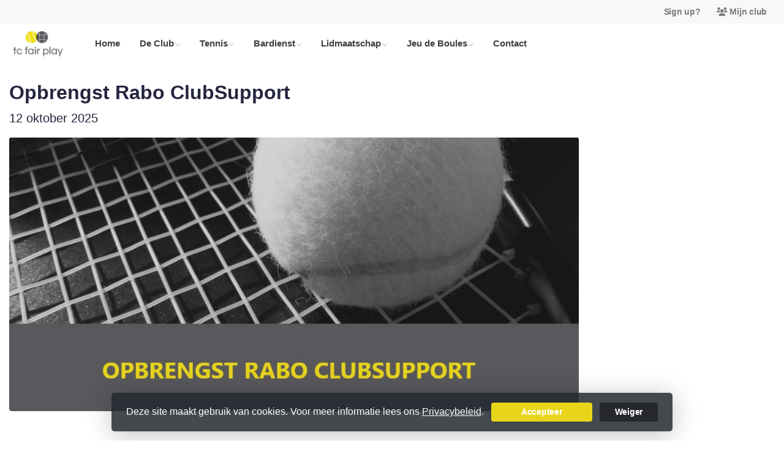

--- FILE ---
content_type: text/html; charset=utf-8
request_url: https://www.tcfairplay.nl/nieuws/opbrengst_rabo_clubsupport/38345050-b7a1-4461-822c-6d851ef2142c
body_size: 9566
content:


<!DOCTYPE html>
<html>
<head>
    <meta charset="utf-8">

        <title>T.C. Fair Play - Opbrengst Rabo ClubSupport</title>

    <meta name="viewport" content="initial-scale=1.0, maximum-scale=1.0, user-scalable=0, width=device-width" />
    <meta name="format-detection" content="telephone=no">
    <meta name="description" content="">
    <meta name="author" content="">
    <meta name="keywords" content="" />
    <meta http-equiv="Cache-Control" content="no-cache, no-store, must-revalidate" />
    <meta http-equiv="Pragma" content="no-cache" />
    <meta http-equiv="Expires" content="0" />
    <meta property="og:site_name" content="T.C. Fair Play">






    
    
    

    <meta property="og:title" content="T.C. Fair Play - Opbrengst Rabo ClubSupport" />
    <meta property="og:url" content="https://www.tcfairplay.nl/nieuws/opbrengst_rabo_clubsupport/38345050-b7a1-4461-822c-6d851ef2142c" />
        <meta property="og:image" content="https://images.knltb.club/api/gallery/839/3/48663/a37d4548-7568-4005-940d-368a164f4fa1.jpg" />
    <meta property="og:type" content="article" />
    <meta property="og:description" content="Bestuur" />
    <meta property="og:locale" content="nl_NL" />





        <link rel="shortcut icon" href="/Content/Template3/images/favicon.ico" />

    <link rel="preload" href="/Content/webfonts/fa-brands-400.woff2" as="font" type="font/woff2" crossorigin="anonymous">
    <link rel="preload" href="/Content/webfonts/fa-solid-900.woff2" as="font" type="font/woff2" crossorigin="anonymous">

    <link href="https://static.heylisa.nl/Vendor/fontawesome/css/all.min.css" rel="stylesheet"/>

    <link href="/Template3/css?v=_EnnDmjMWMmHQnx8suQdFpvfyn_2fz38tQNo8sEf9Fk1" rel="stylesheet"/>

    
    <link href="/bundles/parsley/css?v=6x-PIxXwfApvbiPWpECJVlUW64v-WMCUP0xNJXbr4Ww1" rel="stylesheet"/>

    <link href="/content/baselayout?v=Fk_VDIRLnoliZc46aQYCLYzaJwSyU32BR4FJphT7Poo1" rel="stylesheet"/>

    <link href="https://static.heylisa.nl/Vendor/simple-line-icons/css/simple-line-icons.min.css" rel="stylesheet"/>

    
    <link href="/bundles/datepicker/css?v=1_W3GDxuMJPd1skVWvSbGA396Rd6D6ZR1iBeoT50Ruw1" rel="stylesheet"/>

    <link href="/bundles/owl-pages?v=XQFocsJAII1LNZRyD8pY9mxdaWDJpCjmaSHDpX7x8R01" rel="stylesheet"/>

    



        <style>
        ::selection,.mark,mark{background:rgba(232,213,25,0.4)}.divider,.owl-theme .owl-dots .owl-dot.active span,.owl-theme .owl-dots .owl-dot:hover span{background:#e8d519}a,.nav-item .nav-link::after{color:#e8d519}body{background-color:#fff}.h1,.h2,.h3,.h4,.h5,.h6,h1,h2,h3,h4,h5,h6{font-family:' ' Montserrat ',' Helvetica Neue ',Helvetica,Arial,sans-serif'}body{font-family:' ' Nunito Sans ',' Helvetica Neue ',Helvetica,Arial,sans-serif'}.btn-primary{background-color:#e8d519;border-color:#e8d519;color:#000}.btn-primary:hover,.btn-primary:focus,.topnav .book .btn:hover{background-color:#ead930;border-color:#e8d519;color:#000}.btn-primary:active,.btn-primary:not([disabled]):not(.disabled):active,.btn-outline-primary:active,.btn-outline-primary:not([disabled]):not(.disabled):active{background-color:#d2c115;border-color:#d2c115}.btn-link,.btn-link:hover{color:#e8d519}.btn-white{color:#e8d519}.sidebar-courts .courtsoccupation>div:hover{background-color:rgba(232,213,25,0.8)}.sidebar-courts .courtsoccupation>div.occupied:hover{border-color:#e8d519}.col-news .box .fa-angle-right{color:#e8d519}.btn-primary:focus,.btn-outline-primary:not([disabled]):not(.disabled):active,.btn-primary:not([disabled]):not(.disabled):active{box-shadow:0 0 0 3px rgba(232,213,25,0.5)}.btn-outline-primary,.btn-outline-primary:visited{color:#e8d519;border-color:#e8d519;background:none}.btn-outline-primary:hover,.btn-outline-primary:focus{background-color:#e8d519;border-color:#e8d519;color:#fff}.btn-secondary{border-color:#26282e;background-color:#26282e;color:#fff}.btn-secondary:hover,.btn-secondary:focus,.btn-secondary:active{border-color:#46484a;background-color:#46484a;color:#fff}.btn-outline-secondary,.btn-outline-secondary:visited{color:#696b6e;border-color:#696b6e;background:none}.btn-outline-secondary:hover,.btn-outline-secondary:focus,.btn-outline-secondary:active{border-color:#696b6e;background:#696b6e;color:#fff}.content-block-inner:before{background:-moz-linear-gradient(left,rgba(232,213,25,0) 0%,#e8d519 100%);background:-webkit-linear-gradient(left,rgba(232,213,25,0) 0%,#e8d519 100%);background:linear-gradient(left,rgba(232,213,25,0) 0%,#e8d519 100%)}.signup .content-block-inner,.content-block-inner:after{background:#e8d519 !important}.signup:before{background:#e8d519}.share .share_list_item .share_em:hover{color:#e8d519}body:not(.index) nav .btn-outline-white,.scroll nav .btn-outline-white,.nav-open nav .btn-outline-white,.scroll nav .btn-outline-white:visited{color:#e8d519;border-color:#e8d519}.scroll nav .btn-outline-white:hover{background:#e8d519;color:#fff}.form-control-custom:focus{border-color:#e8d519 !important}header .social li a:hover{color:#e8d519 !important}.home .newsitems article a:hover h3{color:#e8d519}nav.mainnav button::after,.dropdown-item.active,.dropdown-item:active{background:#e8d519 !important}@media only screen and (max-width:991px){.nav-link:hover,.nav-link:focus,.nav-link:active,.dropdown-menu a:active{color:#e8d519 !important}}
    </style>
<style>
    
</style>



        <link href="https://fonts.googleapis.com/css?family=Nunito+Sans:400,600|Pacifico" rel="stylesheet">


    <!--[if lt IE 9]>
        <script src="js/html5shiv.js"></script>
        <script src="js/respond.min.js"></script>
    <![endif]-->


</head>
<body class="container contactpage">
    <div style="display: none;">
        
    
    


        <input id="js-globals-input" name="js-globals-input" type="hidden" value="{&quot;cultureCode&quot;:&quot;nl-NL&quot;,&quot;cultureShortCode&quot;:&quot;nl&quot;,&quot;dateFormat&quot;:&quot;D-M-YYYY&quot;,&quot;urlDateFormat&quot;:&quot;MM/DD/YYYY&quot;,&quot;settings&quot;:{},&quot;urls&quot;:{},&quot;translations&quot;:{&quot;editQuestion&quot;:&quot;Weet je zeker dat je dit item wilt bewerken?&quot;,&quot;deleteTitle&quot;:&quot;Weet u zeker dat u dit wilt verwijderen?&quot;,&quot;deleteText&quot;:&quot;Deze actie is niet omkeerbaar!&quot;,&quot;deleteConfirmButtonText&quot;:&quot;Ja, verwijder het!&quot;,&quot;deleteCancelButtonText&quot;:&quot;Annuleren&quot;,&quot;yesText&quot;:&quot;Ja&quot;,&quot;noText&quot;:&quot;Nee&quot;,&quot;copyButtonText&quot;:&quot;Kopieer&quot;,&quot;csvButtonText&quot;:&quot;Exporteer&quot;,&quot;printButtonText&quot;:&quot;Afdrukken&quot;,&quot;unsavedChangesMessage&quot;:&quot;Er zijn aanpassingen gedaan die nog niet zijn opgeslagen. Weet je zeker dat je de pagina wilt verlaten en de wijzigingen niet wilt opslaan?&quot;,&quot;errorMessage&quot;:&quot;Fout opgetreden. Probeer het nog eens.&quot;,&quot;personalData&quot;:&quot;Persoonlijke gegevens&quot;,&quot;okText&quot;:&quot;OK&quot;,&quot;showAllNotifications&quot;:&quot;Toon alle meldingen&quot;,&quot;clubsTableEmpty&quot;:&quot;Er zijn geen verenigingen om te tonen&quot;,&quot;confirm&quot;:&quot;Bevestigen&quot;},&quot;userData&quot;:{&quot;clubName&quot;:&quot;T.C. Fair Play&quot;,&quot;clubCode&quot;:&quot;55756&quot;}}"></input>
    </div>

    <div>
        
    </div>

    <script>
        global = {
            cultureCode: 'nl-NL',
            cultureShortCode: 'nl',
            dateFormat: 'D-M-YYYY',
            urlDateFormat: 'MM/DD/YYYY',
        };
    </script>

    



<style>
    .mainnav .navtogglerclose {
        display: none;
    }

    .mainnav.open .navtogglerclose {
        display: block;
    }
</style>

<div class="navigation fixed-top">
    <div class="topnav">
        <ul class="nav justify-content-center justify-content-lg-end align-items-center container">
            <li class="nav-item myaccount create">
                        <a class="btn btn-sm btn-link text-black-50" href="/lid-worden" data-localize="Client.Shared.SignUp"> Sign up?</a>
            </li>
            <li class="nav-item myaccount">
                <a class="btn btn-sm btn-link text-black-50" href="/mijn" data-localize="Client.Shared.MyProfile"><i class="fas fa-users mr-1"></i>Mijn club</a>
            </li>


            


        </ul>
    </div>


    <div class="navholder container">
        <div class="row">



            <nav class="mainnav">

                <!-- THEMESETTING NAV: Nav button sticky top-->
                <button class="navbar-toggler d-lg-none" type="button" data-toggle="collapse" aria-expanded="false" aria-label="Toggle navigation" count="9">
                    <span class="navbar-toggler-bars"></span>
                    MENU
                </button>
                <button class="navbar-toggler d-lg-none navtogglerclose" type="button" data-toggle="collapse" aria-expanded="false" aria-label="Toggle navigation" count="9">
                    <span class="navbar-toggler-bars"></span>
                </button>

                <!-- /THEMESETTING NAV: Nav button sticky top-->
                <!-- THEMESETTING NAV: Nav button sticky bottom-->
                <button class="navbar-toggler d-lg-none navtogglerbottom" type="button" data-toggle="collapse" aria-expanded="false" aria-label="Toggle navigation" count="9">
                    <span class="navbar-toggler-bars"></span>
                    MENU
                </button>
                <button class="navbar-toggler d-lg-none navtogglerbottomclose" type="button" data-toggle="collapse" aria-expanded="false" aria-label="Toggle navigation" count="9"><span class="navbar-toggler-bars"></span></button>
                <!-- /THEMESETTING NAV: Nav button sticky bottom-->

                <ul class="links justify-content-left align-items-center">
                    <li class="logo"><a class="navbar-brand" href="/"><img src="https://storage.knltb.club/logos/2d043ddd-b00c-4760-8fd5-5de0376c1ece.jpg" alt="T.C. Fair Play" class="img-fluid" width="" height=""></a></li>
                    <li class="nav-item"><a class="nav-link" data-localize="Client.Shared.Home" href="/">Home</a></li>
<li class="dropdown nav-item"><a class="nav-link" href="/over_ons" role="button">De Club</a><span aria-expanded="false" aria-haspopup="true" class="dropdown-toggle d-lg-none" data-toggle="dropdown"></span><ul class="dropdown-menu"><li><a class="dropdown-item" href="/over_tc_fair_play">Over TC Fair Play</a></li><li class="dropdown-submenu"><a class="dropdown-item" href="#" role="button">Organisatie</a><span aria-expanded="false" aria-haspopup="true" class="dropdown-toggle d-lg-none" data-toggle="dropdown"></span><ul class="dropdown-menu"><li><a class="dropdown-item" href="/bestuur">Bestuur</a></li><li><a class="dropdown-item" href="/ledenadministratie">Ledenadministratie</a></li><li><a class="dropdown-item" href="/toernooicommissie">Toernooicommissie</a></li><li><a class="dropdown-item" href="/paviljoencommissie">Paviljoencommissie</a></li><li><a class="dropdown-item" href="/accommodatiecommissie">Accommodatiecommissie</a></li><li><a class="dropdown-item" href="/technischecommissie">Technische commissie</a></li><li><a class="dropdown-item" href="/website_commissie">Website commissie</a></li><li><a class="dropdown-item" href="/activiteiten_50ers">Activiteiten 50+ers</a></li><li><a class="dropdown-item" href="/sponsoren">Sponsoren</a></li></ul></li><li><a  rel="noopener noreferrer" class="dropdown-item" href="https://www.sponsorkliks.com/products/shops.php?club=9579" target="_blank">SponsorKliks</a></li></ul></li><li class="dropdown nav-item"><a class="nav-link" href="#" role="button">Tennis</a><span aria-expanded="false" aria-haspopup="true" class="dropdown-toggle d-lg-none" data-toggle="dropdown"></span><ul class="dropdown-menu"><li><a class="dropdown-item" href="/toernooien">Toernooien</a></li><li><a class="dropdown-item" href="/test_competitie">KNLTB Competitie</a></li><li><a class="dropdown-item" href="/training">Training</a></li><li><a class="dropdown-item" href="/husselen">Husselen</a></li><li><a class="dropdown-item" href="/baanreglement">Baanreglement</a></li></ul></li><li class="dropdown nav-item"><a class="nav-link" href="#" role="button">Bardienst</a><span aria-expanded="false" aria-haspopup="true" class="dropdown-toggle d-lg-none" data-toggle="dropdown"></span><ul class="dropdown-menu"><li><a class="dropdown-item" href="/bardienstrooster__-instructie">Bardienstrooster & -instructie</a></li><li><a class="dropdown-item" href="/barreglement">Barreglement</a></li><li><a class="dropdown-item" href="/de_bardienst">De bardienst </a></li><li><a class="dropdown-item" href="/verantwoord_alcoholgebruik">Verantwoord alcoholgebruik</a></li></ul></li><li class="dropdown nav-item"><a class="nav-link" href="#" role="button">Lidmaatschap</a><span aria-expanded="false" aria-haspopup="true" class="dropdown-toggle d-lg-none" data-toggle="dropdown"></span><ul class="dropdown-menu"><li><a class="dropdown-item" href="/contributie">Lidmaatschappen & Contributie</a></li><li><a class="dropdown-item" href="/introduckaartenregeling">Introducékaartenregeling</a></li><li><a class="dropdown-item" href="/avg_privacy_verklaring">AVG Privacy Verklaring</a></li></ul></li><li class="dropdown nav-item"><a class="nav-link" href="#" role="button">Jeu de Boules</a><span aria-expanded="false" aria-haspopup="true" class="dropdown-toggle d-lg-none" data-toggle="dropdown"></span><ul class="dropdown-menu"><li><a class="dropdown-item" href="/info__commissie">Info & Commissie</a></li><li><a class="dropdown-item" href="/activiteiten_kalender">Activiteiten kalender</a></li></ul></li><li class="nav-item"><a class="nav-link" href="/contact">Contact</a></li>
                </ul>
                <div class="morelinks">
                    <button class="more" count=""><i class="fas fa-ellipsis-h"></i><span class="btn-bridge"></span></button>
                    <ul class="hidden-links dropdown-menu hidden">
                    </ul>
                </div>
            </nav>
        </div>
    </div>
</div>






    <main class="" role="main">
        <section class="content">
            <div class="container">
                <div class="row">

                    <section class="contactform col col-lg-9 pt-3 mb-5">
                        <div class="w-100 mt-3 mb-5">
                            <h1 class="h2 font-weight-bold mb-2">Opbrengst Rabo ClubSupport</h1>
                                <p class="lead">
                                    12 oktober 2025
                                </p>
                            



    <div class="owl-carousel owl-theme news-carousel" data-slider-id="6">
        <div>
            <img src="https://images.knltb.club/api/gallery/839/3/48663/a37d4548-7568-4005-940d-368a164f4fa1.jpg" class="img-fluid rounded" style="height:100%;width:auto;" />
        </div>
    </div>
    <br />

<p>
    <div class="x_xdj266r x_x11i5rnm x_xat24cr x_x1mh8g0r x_x1vvkbs x_x126k92a">
<div dir="auto">Fair Play wil iedereen bedanken die op ons gestemd heeft tijdens Rabo Clubsupport 2025.</div>
</div>
<div class="x_x11i5rnm x_xat24cr x_x1mh8g0r x_x1vvkbs x_xtlvy1s x_x126k92a">
<div dir="auto">&nbsp;</div>
<div dir="auto">Dit heeft onze vereniging het mooie bedrag van € 308,26 opgeleverd.</div>
<div dir="auto">Dit bedrag zal besteed worden aan het aanpassen van de groenvoorziening.</div>
</div>
<p>&nbsp;</p>
<p>&nbsp;</p>
</p>





<div class="share">
    <span class="share_call-to-action">
        Deel dit artikel:
    </span>

    <ul class="share_list">
        <li class="share_list_item">
            <a href="https://www.facebook.com/sharer.php?u=https://www.tcfairplay.nl/nieuws/opbrengst_rabo_clubsupport/38345050-b7a1-4461-822c-6d851ef2142c" class="share_link share_fb" title="Deel op Facebook" target="_blank" rel="noopener noreferrer"><i class="fab fa-facebook-f"></i> Facebook</a>
        </li>

        <li class="share_list_item">
            <a href="/cdn-cgi/l/email-protection#[base64]" class="share_link share_em" title="Delen via e-mail"><i class="far fa-envelope"></i> E-mail</a>
        </li>

        <li class="share_list_item">
            <a href="whatsapp://send?text=https://www.tcfairplay.nl/nieuws/opbrengst_rabo_clubsupport/38345050-b7a1-4461-822c-6d851ef2142c" data-action="share/whatsapp/share" class="share_link share_wa" title="Delen via Whatsapp"><i class="fab fa-whatsapp"></i> Whatsapp</a>
        </li>
    </ul>
</div>


<p>
    <span data-localize="Client.News.Categories">Nieuwscategorie&#235;n</span>
</p>



                        </div>
                    </section>

                            <div class="sidebar-right col-12 col-lg-3 mb-5 mt-3" id="sidebar" data-url="/Ajax/Home/GetSidebar">

                            </div>
                </div>
            </div>
        </section>

        <div id="sponsor-list" data-url="/Ajax/Sponsor/GetSponsors">
        </div>
    </main>




    <footer class="footer py-5 text-center text-md-left">
        <div class="container">
            <div class="row">
                <div class="col-12 col-md-6 col-lg-3">
                    <img src="https://storage.knltb.club/logos/90c0b54e-e200-40ce-ad4a-a4be1dad0806.jpg" alt="marker" width="" height="60" class="mb-4">

                        <p>Koebaksestraat 35D<br> 5434 LC  Vianen </p>
                        <a href="https://www.google.nl/maps/dir//Koebaksestraat 35D 5434 LC  Vianen " class="btn btn-sm btn-outline-light px-4 mb-3" target="_blank" rel="noopener noreferrer">Routebeschrijving</a>
                    <p>
                            <i class="fas fa-envelope"></i> <a href="/cdn-cgi/l/email-protection#e38a8d858ca3978085828a91938f829acd8d8f"><span class="__cf_email__" data-cfemail="cca5a2aaa38cb8afaaada5bebca0adb5e2a2a0">[email&#160;protected]</span></a><br>
                                                    <i class="fas fa-phone"></i> <a href="tel:+31 485 320 013">+31 485 320 013</a>
                    </p>
                        <p>KVK-nummer: 40218073</p>
                </div>


                <div class="col-12 col-md-6 col-lg-3 pr-4">
                    <h5 class="mt-3">T.C. Fair Play</h5>
                </div>
                <div class="col-12 col-md-6 col-lg-3" id="template3_footer_news" data-url="/Ajax/Home/GetNewsFooter">
                </div>
                <div class="col-12 col-md-6 col-lg-3">
                        <h5 class="mt-3">Volg ons</h5>
                    <ul class="social">
                            <li>
                                <a href="https://www.facebook.com/tcfairplay/" title="Facebook" class="fab fa-facebook-f"></a>
                            </li>
                                                                        <div class="clear"></div>
                    </ul>
                </div>
            </div>
        </div>
    </footer>
    <div class="copyright py-2">
        <div class="container">
            <div class="row">
                <div class="col-md-12 text-center text-md-right">
                    <p>
                        Copyright 2026 &copy; T.C. Fair Play -
                            <a href="https://www.knltb.club/" title="KNLTB.Club" target="_blank" rel="noopener noreferrer"> Powered by KNLTB.Club - Built by LISA </a>
                    </p>
                </div>

                <div class="col-md-6 text-center text-md-right">

                </div>
            </div>
        </div>
    </div>




    <script data-cfasync="false" src="/cdn-cgi/scripts/5c5dd728/cloudflare-static/email-decode.min.js"></script><script type='text/javascript'>
        !(function (cfg){function e(){cfg.onInit&&cfg.onInit(n)}var x,w,D,t,E,n,C=window,O=document,b=C.location,q="script",I="ingestionendpoint",L="disableExceptionTracking",j="ai.device.";"instrumentationKey"[x="toLowerCase"](),w="crossOrigin",D="POST",t="appInsightsSDK",E=cfg.name||"appInsights",(cfg.name||C[t])&&(C[t]=E),n=C[E]||function(g){var f=!1,m=!1,h={initialize:!0,queue:[],sv:"8",version:2,config:g};function v(e,t){var n={},i="Browser";function a(e){e=""+e;return 1===e.length?"0"+e:e}return n[j+"id"]=i[x](),n[j+"type"]=i,n["ai.operation.name"]=b&&b.pathname||"_unknown_",n["ai.internal.sdkVersion"]="javascript:snippet_"+(h.sv||h.version),{time:(i=new Date).getUTCFullYear()+"-"+a(1+i.getUTCMonth())+"-"+a(i.getUTCDate())+"T"+a(i.getUTCHours())+":"+a(i.getUTCMinutes())+":"+a(i.getUTCSeconds())+"."+(i.getUTCMilliseconds()/1e3).toFixed(3).slice(2,5)+"Z",iKey:e,name:"Microsoft.ApplicationInsights."+e.replace(/-/g,"")+"."+t,sampleRate:100,tags:n,data:{baseData:{ver:2}},ver:undefined,seq:"1",aiDataContract:undefined}}var n,i,t,a,y=-1,T=0,S=["js.monitor.azure.com","js.cdn.applicationinsights.io","js.cdn.monitor.azure.com","js0.cdn.applicationinsights.io","js0.cdn.monitor.azure.com","js2.cdn.applicationinsights.io","js2.cdn.monitor.azure.com","az416426.vo.msecnd.net"],o=g.url||cfg.src,r=function(){return s(o,null)};function s(d,t){if((n=navigator)&&(~(n=(n.userAgent||"").toLowerCase()).indexOf("msie")||~n.indexOf("trident/"))&&~d.indexOf("ai.3")&&(d=d.replace(/(\/)(ai\.3\.)([^\d]*)$/,function(e,t,n){return t+"ai.2"+n})),!1!==cfg.cr)for(var e=0;e<S.length;e++)if(0<d.indexOf(S[e])){y=e;break}var n,i=function(e){var a,t,n,i,o,r,s,c,u,l;h.queue=[],m||(0<=y&&T+1<S.length?(a=(y+T+1)%S.length,p(d.replace(/^(.*\/\/)([\w\.]*)(\/.*)$/,function(e,t,n,i){return t+S[a]+i})),T+=1):(f=m=!0,s=d,!0!==cfg.dle&&(c=(t=function(){var e,t={},n=g.connectionString;if(n)for(var i=n.split(";"),a=0;a<i.length;a++){var o=i[a].split("=");2===o.length&&(t[o[0][x]()]=o[1])}return t[I]||(e=(n=t.endpointsuffix)?t.location:null,t[I]="https://"+(e?e+".":"")+"dc."+(n||"services.visualstudio.com")),t}()).instrumentationkey||g.instrumentationKey||"",t=(t=(t=t[I])&&"/"===t.slice(-1)?t.slice(0,-1):t)?t+"/v2/track":g.endpointUrl,t=g.userOverrideEndpointUrl||t,(n=[]).push((i="SDK LOAD Failure: Failed to load Application Insights SDK script (See stack for details)",o=s,u=t,(l=(r=v(c,"Exception")).data).baseType="ExceptionData",l.baseData.exceptions=[{typeName:"SDKLoadFailed",message:i.replace(/\./g,"-"),hasFullStack:!1,stack:i+"\nSnippet failed to load ["+o+"] -- Telemetry is disabled\nHelp Link: https://go.microsoft.com/fwlink/?linkid=2128109\nHost: "+(b&&b.pathname||"_unknown_")+"\nEndpoint: "+u,parsedStack:[]}],r)),n.push((l=s,i=t,(u=(o=v(c,"Message")).data).baseType="MessageData",(r=u.baseData).message='AI (Internal): 99 message:"'+("SDK LOAD Failure: Failed to load Application Insights SDK script (See stack for details) ("+l+")").replace(/\"/g,"")+'"',r.properties={endpoint:i},o)),s=n,c=t,JSON&&((u=C.fetch)&&!cfg.useXhr?u(c,{method:D,body:JSON.stringify(s),mode:"cors"}):XMLHttpRequest&&((l=new XMLHttpRequest).open(D,c),l.setRequestHeader("Content-type","application/json"),l.send(JSON.stringify(s)))))))},a=function(e,t){m||setTimeout(function(){!t&&h.core||i()},500),f=!1},p=function(e){var n=O.createElement(q),e=(n.src=e,t&&(n.integrity=t),n.setAttribute("data-ai-name",E),cfg[w]);return!e&&""!==e||"undefined"==n[w]||(n[w]=e),n.onload=a,n.onerror=i,n.onreadystatechange=function(e,t){"loaded"!==n.readyState&&"complete"!==n.readyState||a(0,t)},cfg.ld&&cfg.ld<0?O.getElementsByTagName("head")[0].appendChild(n):setTimeout(function(){O.getElementsByTagName(q)[0].parentNode.appendChild(n)},cfg.ld||0),n};p(d)}cfg.sri&&(n=o.match(/^((http[s]?:\/\/.*\/)\w+(\.\d+){1,5})\.(([\w]+\.){0,2}js)$/))&&6===n.length?(d="".concat(n[1],".integrity.json"),i="@".concat(n[4]),l=window.fetch,t=function(e){if(!e.ext||!e.ext[i]||!e.ext[i].file)throw Error("Error Loading JSON response");var t=e.ext[i].integrity||null;s(o=n[2]+e.ext[i].file,t)},l&&!cfg.useXhr?l(d,{method:"GET",mode:"cors"}).then(function(e){return e.json()["catch"](function(){return{}})}).then(t)["catch"](r):XMLHttpRequest&&((a=new XMLHttpRequest).open("GET",d),a.onreadystatechange=function(){if(a.readyState===XMLHttpRequest.DONE)if(200===a.status)try{t(JSON.parse(a.responseText))}catch(e){r()}else r()},a.send())):o&&r();try{h.cookie=O.cookie}catch(k){}function e(e){for(;e.length;)!function(t){h[t]=function(){var e=arguments;f||h.queue.push(function(){h[t].apply(h,e)})}}(e.pop())}var c,u,l="track",d="TrackPage",p="TrackEvent",l=(e([l+"Event",l+"PageView",l+"Exception",l+"Trace",l+"DependencyData",l+"Metric",l+"PageViewPerformance","start"+d,"stop"+d,"start"+p,"stop"+p,"addTelemetryInitializer","setAuthenticatedUserContext","clearAuthenticatedUserContext","flush"]),h.SeverityLevel={Verbose:0,Information:1,Warning:2,Error:3,Critical:4},(g.extensionConfig||{}).ApplicationInsightsAnalytics||{});return!0!==g[L]&&!0!==l[L]&&(e(["_"+(c="onerror")]),u=C[c],C[c]=function(e,t,n,i,a){var o=u&&u(e,t,n,i,a);return!0!==o&&h["_"+c]({message:e,url:t,lineNumber:n,columnNumber:i,error:a,evt:C.event}),o},g.autoExceptionInstrumented=!0),h}(cfg.cfg),(C[E]=n).queue&&0===n.queue.length?(n.queue.push(e),n.trackPageView({})):e();})({
            src: "https://js.monitor.azure.com/scripts/b/ai.3.gbl.min.js",
            // name: "appInsights", // Global SDK Instance name defaults to "appInsights" when not supplied
            // ld: 0, // Defines the load delay (in ms) before attempting to load the sdk. -1 = block page load and add to head. (default) = 0ms load after timeout,
            // useXhr: 1, // Use XHR instead of fetch to report failures (if available),
            // dle: true, // Prevent the SDK from reporting load failure log
            crossOrigin: "anonymous", // When supplied this will add the provided value as the cross origin attribute on the script tag
            // onInit: null, // Once the application insights instance has loaded and initialized this callback function will be called with 1 argument -- the sdk instance (DON'T ADD anything to the sdk.queue -- As they won't get called)
            // sri: false, // Custom optional value to specify whether fetching the snippet from integrity file and do integrity check
            cfg: { // Application Insights Configuration
            connectionString: 'InstrumentationKey=c3118f3c-7683-4752-b28e-00740d527661;IngestionEndpoint=https://westeurope-4.in.applicationinsights.azure.com/;LiveEndpoint=https://westeurope.livediagnostics.monitor.azure.com/;ApplicationId=a89aa0a1-c676-46df-aaa0-7b073929d7d1',
            samplingPercentage: 25
        }});
    </script>

    <script src="/bundles/jquery?v=7CQv5VtlR7Dwp5tV1n-AA9KCU0a7ROA-j_bUe29PjHY1"></script>

    <script src="/bundles/purify/js?v=8gCsU8bUYkXNzhs9ra-QDsXiWt88P1rUOGSCRi1nPGI1"></script>

    <script src="/scripts/localize?v=F3r7hIqCXuCbaXqk0PuYFOhbcMA0vD8ImI5bukfDsd01"></script>


    <script type="application/ld+json">
        {
        "@context": "http://schema.org",
        "@type": "TennisComplex",
        "address": {
        "@type": "PostalAddress",
        "streetAddress": "Koebaksestraat 35D",
        "postalCode": "5434 LC ",
        "addressLocality": "Vianen "
        },
        "name": "T.C. Fair Play",
        "image": "https://storage.knltb.club/logos/381974aa-0158-4dc2-8777-da43ddda7cae.png",
        "telephone": "+31 485 320 013",
        "url": "https://www.tcfairplay.nl"
        }
    </script>

    <script src="https://cdnjs.cloudflare.com/ajax/libs/popper.js/1.11.0/umd/popper.min.js" integrity="sha384-b/U6ypiBEHpOf/4+1nzFpr53nxSS+GLCkfwBdFNTxtclqqenISfwAzpKaMNFNmj4" crossorigin="anonymous"></script>
    <script src="https://cdnjs.cloudflare.com/ajax/libs/tether/1.4.0/js/tether.min.js" integrity="sha384-DztdAPBWPRXSA/3eYEEUWrWCy7G5KFbe8fFjk5JAIxUYHKkDx6Qin1DkWx51bBrb" crossorigin="anonymous"></script>

    <script src="/scripts/baselayout?v=qFc7D43YbFcAp1fZ0Zd5aXzMojtMKLXWq4pXrcWegC01"></script>


    <script src="/Template3/js?v=qzXfxvW-ozsorQ9A1Yh22IvO9V2ufkuV8e_a-hc2-fY1"></script>


    
    
    <script src="/bundles/datepicker/js?v=4edE6LTdxvnozIqvAsRGFk2c7tQNfcfmR_1Vmv48FRM1"></script>

    <script src="/scripts/owl-pages?v=N9cVrZVZkpbI1IbZ2nmP6o072QecqlXqw5S7jHSG67E1"></script>

    <script src="/scripts/layoutHome?v=Ai5Up6vOpeZEwdv1HRW5RCGAQn4k3h_yru2kcgLaKUs1"></script>

    <script src="/scripts/sidebar?v=EPfUSBkkBO1aOJJSHE5h2fHOKyUBuL5AXvs-vOP2KUM1"></script>

    
    <script src="/scripts/Template3/news?v=McNboeDzLMgZIbg5ujgrqk9YGkJiliwwGnP8AePzjwc1"></script>







<link href="/bundles/cookie-law-info-bar/css?v=S_NsWeXYyzDhV4tBfzLBEfywqHpAl8t8TVXqLKjTwko1" rel="stylesheet"/>
        <div class="py-3 fixed-bottom cookie-law-info-bar" style="display:none;">
            <span class="mx-4">

                Deze site maakt gebruik van cookies. Voor meer informatie lees ons <a href="https://www.knltb.club/privacy/" target="_blank" rel="noopener noreferrer" class="btn-link text-light"><u>Privacybeleid</u></a>.
                <div class="clearfix d-sm-none"></div>
                <a ref="javascript:void(0)" onclick="" id="cookie_accept" class="btn btn-sm btn-primary mx-2 px-5">Accepteer</a>  <a ref="javascript:void(0)" onclick="" id="cookie_reject" class="btn btn-sm btn-secondary px-4">Weiger</a>
            </span>
        </div>
<script src="/bundles/cookie-law-info-bar/js?v=-TKS4hSzMP-iB0AqQwkprG4oOzOk_yYz7qc2WhOn87A1"></script>

    <!-- Google Analytics -->

<script>
        (function (i, s, o, g, r, a, m) {
            i['GoogleAnalyticsObject'] = r; i[r] = i[r] || function () {
                (i[r].q = i[r].q || []).push(arguments)
            }, i[r].l = 1 * new Date(); a = s.createElement(o),
            m = s.getElementsByTagName(o)[0]; a.async = 1; a.src = g; m.parentNode.insertBefore(a, m)
        })(window, document, 'script', 'https://www.google-analytics.com/analytics.js', 'ga');

        ga('set', 'anonymizeIp', true);
        ga('create', 'UA-102449622-1', 'auto');
      

        ga('send', 'pageview');
    </script>
    <!-- End Google Analytics -->  

    <script src="/bundles/resource-manager?v=RXtmXNvvOZPOoFm3t_hg-sKcPMOVgPxGHXNhAw19K6U1"></script>


</body>
</html>